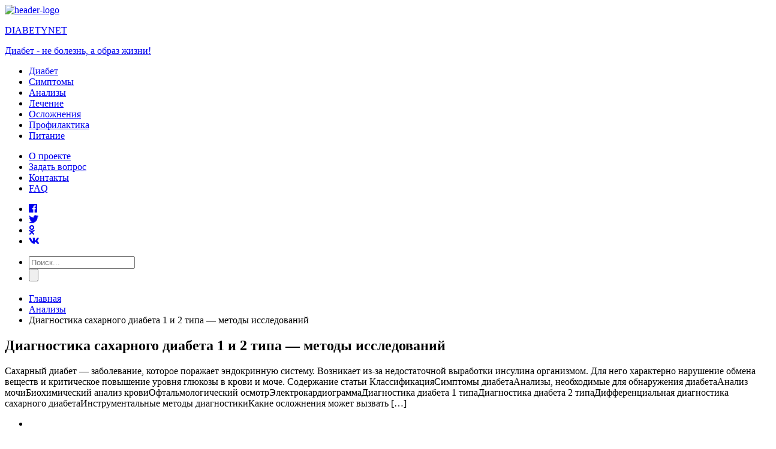

--- FILE ---
content_type: text/html; charset=UTF-8
request_url: https://diabety-net.ru/analysis/diagnostika-saharnogo-diabeta-1-i-2-tipa-metody-issledovanij/
body_size: 83757
content:
<!DOCTYPE html>
<html lang="ru">
<head >
<meta charset="UTF-8"/>
<meta name="format-detection" content="telephone=no"/>
<meta content="initial-scale=1,maximum-scale=1,width=device-width" name="viewport"/>
<link rel="shortcut icon" href="/favicon.png">
<link rel="stylesheet" type="text/css" href="//diabety-net.ru/wp-content/cache/wpfc-minified/e6kcyxbs/2i2zw.css" media="all"/>
<link rel="stylesheet" href="https://use.fontawesome.com/releases/v5.1.0/css/all.css" integrity="sha384-lKuwvrZot6UHsBSfcMvOkWwlCMgc0TaWr+30HWe3a4ltaBwTZhyTEggF5tJv8tbt" crossorigin="anonymous"/>
<title>Диагностика сахарного диабета 1 и 2 типа — лучшие методы исследований</title>
<style>.heateor_sss_horizontal_sharing .heateorSssSharing{color:#fff;border-width:0px;border-style:solid;border-color:transparent;}
.heateor_sss_horizontal_sharing .heateorSssTCBackground{color:#666;}
.heateor_sss_horizontal_sharing .heateorSssSharing:hover{border-color:transparent;}
.heateor_sss_vertical_sharing .heateorSssSharing{color:#fff;border-width:0px;border-style:solid;border-color:transparent;}
.heateor_sss_vertical_sharing .heateorSssTCBackground{color:#666;}
.heateor_sss_vertical_sharing .heateorSssSharing:hover{border-color:transparent;}
@media screen and (max-width:783px) {.heateor_sss_vertical_sharing{display:none!important}}div.heateor_sss_mobile_footer{display:none;}
@media screen and (max-width:783px) {div.heateor_sss_bottom_sharing{width:100%!important;left:0!important;}
div.heateor_sss_bottom_sharing li{width:14.285714285714% !important;}
div.heateor_sss_bottom_sharing .heateorSssSharing{width:100% !important;}
div.heateor_sss_bottom_sharing div.heateorSssTotalShareCount{font-size:1em!important;line-height:28px!important}
div.heateor_sss_bottom_sharing div.heateorSssTotalShareText{font-size:.7em!important;line-height:0px!important}
div.heateor_sss_mobile_footer{display:block;height:40px;}
.heateor_sss_bottom_sharing{padding:0!important;display:block!important;width:auto!important;bottom:-2px!important;top:auto!important;}
.heateor_sss_bottom_sharing .heateor_sss_square_count{line-height:inherit;}
.heateor_sss_bottom_sharing .heateorSssSharingArrow{display:none;}
.heateor_sss_bottom_sharing .heateorSssTCBackground{margin-right: 1.1em !important}}</style>
<meta name="description" content="Диагностика сахарного диабета 1 и 2 типа — лучшие методы исследований — читай на портале Диабету нет!"/>
<link rel="canonical" href="https://diabety-net.ru/analysis/diagnostika-saharnogo-diabeta-1-i-2-tipa-metody-issledovanij/"/>
<link rel='dns-prefetch' href='//s.w.org'/>
<link rel="alternate" type="application/rss+xml" title="Диабету нет ! ру &raquo; Лента комментариев к &laquo;Диагностика сахарного диабета 1 и 2 типа — методы исследований&raquo;" href="https://diabety-net.ru/analysis/diagnostika-saharnogo-diabeta-1-i-2-tipa-metody-issledovanij/feed/"/>
<style>div.wpcf7{margin:0;padding:0;}
div.wpcf7 .screen-reader-response{position:absolute;overflow:hidden;clip:rect(1px, 1px, 1px, 1px);height:1px;width:1px;margin:0;padding:0;border:0;}
div.wpcf7-response-output{margin:2em 0.5em 1em;padding:0.2em 1em;border:2px solid #ff0000;}
div.wpcf7-mail-sent-ok{border:2px solid #398f14;}
div.wpcf7-mail-sent-ng,
div.wpcf7-aborted{border:2px solid #ff0000;}
div.wpcf7-spam-blocked{border:2px solid #ffa500;}
div.wpcf7-validation-errors,
div.wpcf7-acceptance-missing{border:2px solid #f7e700;}
.wpcf7-form-control-wrap{position:relative;}
span.wpcf7-not-valid-tip{color:#f00;font-size:1em;font-weight:normal;display:block;}
.use-floating-validation-tip span.wpcf7-not-valid-tip{position:absolute;top:20%;left:20%;z-index:100;border:1px solid #ff0000;background:#fff;padding:.2em .8em;}
span.wpcf7-list-item{display:inline-block;margin:0 0 0 1em;}
span.wpcf7-list-item-label::before,
span.wpcf7-list-item-label::after{content:" ";}
.wpcf7-display-none{display:none;}
div.wpcf7 .ajax-loader{visibility:hidden;display:inline-block;background-image:url(//diabety-net.ru/wp-content/plugins/contact-form-7/images/ajax-loader.gif);width:16px;height:16px;border:none;padding:0;margin:0 0 0 4px;vertical-align:middle;}
div.wpcf7 .ajax-loader.is-active{visibility:visible;}
div.wpcf7 div.ajax-error{display:none;}
div.wpcf7 .placeheld{color:#888;}
div.wpcf7 .wpcf7-recaptcha iframe{margin-bottom:0;}
div.wpcf7 input[type="file"]{cursor:pointer;}
div.wpcf7 input[type="file"]:disabled{cursor:default;}
div.wpcf7 .wpcf7-submit:disabled{cursor:not-allowed;}
@font-face{font-family:ez-toc-icomoon;src:url(//diabety-net.ru/wp-content/plugins/easy-table-of-contents/vendor/icomoon/fonts/ez-toc-icomoon.eot?-5j7dhv);src:url(//diabety-net.ru/wp-content/plugins/easy-table-of-contents/vendor/icomoon/fonts/ez-toc-icomoon.eot?#iefix-5j7dhv) format('embedded-opentype'),url(//diabety-net.ru/wp-content/plugins/easy-table-of-contents/vendor/icomoon/fonts/ez-toc-icomoon.ttf?-5j7dhv) format('truetype'),url(//diabety-net.ru/wp-content/plugins/easy-table-of-contents/vendor/icomoon/fonts/ez-toc-icomoon.woff?-5j7dhv) format('woff'),url(//diabety-net.ru/wp-content/plugins/easy-table-of-contents/vendor/icomoon/fonts/ez-toc-icomoon.svg?-5j7dhv#ez-toc-icomoon) format('svg');font-weight:400;font-style:normal}
#ez-toc-container{background:#F9F9F9;border:1px solid #AAA;border-radius:4px;-webkit-box-shadow:0 1px 1px rgba(0,0,0,.05);box-shadow:0 1px 1px rgba(0,0,0,.05);display:table;margin-bottom:1em;padding:10px;position:relative;width:auto}
.ez-toc-widget-container{position:relative;white-space:nowrap}
#ez-toc-container.ez-toc-light-blue{background:#EDF6FF}
#ez-toc-container.ez-toc-white{background:#FFF}
#ez-toc-container.ez-toc-black{background:#000}
#ez-toc-container.ez-toc-transparent{background:none}
.ez-toc-widget-container ul.ez-toc-list{padding:0 10px}
#ez-toc-container ul ul,.ez-toc div.ez-toc-widget-container ul ul{margin-left:1.5em}
#ez-toc-container li,#ez-toc-container ul{padding:0}
#ez-toc-container li,#ez-toc-container ul,#ez-toc-container ul li,.ez-toc-widget-container,.ez-toc-widget-container li{background:0 0;list-style:none;line-height:1.6;margin:0;overflow:hidden;z-index:1}
.btn.active,.ez-toc-btn,.ez-toc-btn-default.active,.ez-toc-btn-default:active,.ez-toc-btn:active{background-image:none}
#ez-toc-container p.ez-toc-title{text-align:left;line-height:1.45;margin:0;padding:0}
.ez-toc-title-container{display:table;width:100%}
.ez-toc-title,.ez-toc-title-toggle{display:table-cell;text-align:left;vertical-align:middle}
#ez-toc-container.ez-toc-black p.ez-toc-title{color:#FFF}
#ez-toc-container div.ez-toc-title-container+ul.ez-toc-list{margin-top:1em}
.ez-toc-wrap-left{float:left;margin-right:10px}
.ez-toc-wrap-right{float:right;margin-left:10px}
#ez-toc-container a{color:#444;text-decoration:none;text-shadow:none}
#ez-toc-container a:visited{color:#9f9f9f}
#ez-toc-container a:hover{text-decoration:underline}
#ez-toc-container.ez-toc-black a,#ez-toc-container.ez-toc-black a:visited{color:#FFF}
#ez-toc-container a.ez-toc-toggle{color:#444}
#ez-toc-container.counter-flat ul,#ez-toc-container.counter-hierarchy ul,.ez-toc-widget-container.counter-flat ul,.ez-toc-widget-container.counter-hierarchy ul{counter-reset:item}
#ez-toc-container.counter-numeric li,.ez-toc-widget-container.counter-numeric li{list-style-type:decimal;list-style-position:inside}
#ez-toc-container.counter-decimal ul.ez-toc-list li a::before,.ez-toc-widget-container.counter-decimal ul.ez-toc-list li a::before{content:counters(item,".") ". ";counter-increment:item}
#ez-toc-container.counter-roman li a::before,.ez-toc-widget-container.counter-roman ul.ez-toc-list li a::before{content:counters(item,".",upper-roman) ". ";counter-increment:item}
.ez-toc-widget-container ul.ez-toc-list li::before{content:' ';position:absolute;left:0;right:0;height:30px;line-height:30px;z-index:-1}
.ez-toc-widget-container ul.ez-toc-list li.active::before{background-color:#EDEDED}
.ez-toc-widget-container li.active>a{font-weight:900}
.ez-toc-btn{display:inline-block;padding:6px 12px;margin-bottom:0;font-size:14px;font-weight:400;line-height:1.428571429;text-align:center;white-space:nowrap;vertical-align:middle;cursor:pointer;border:1px solid transparent;border-radius:4px;-webkit-user-select:none;-moz-user-select:none;-ms-user-select:none;-o-user-select:none;user-select:none}
.ez-toc-btn:focus{outline:#333 dotted thin;outline:-webkit-focus-ring-color auto 5px;outline-offset:-2px}
.ez-toc-btn:focus,.ez-toc-btn:hover{color:#333;text-decoration:none}
.ez-toc-btn.active,.ez-toc-btn:active{background-image:none;outline:0;-webkit-box-shadow:inset 0 3px 5px rgba(0,0,0,.125);box-shadow:inset 0 3px 5px rgba(0,0,0,.125)}
.ez-toc-btn-default{color:#333;background-color:#fff;-webkit-box-shadow:inset 0 1px 0 rgba(255,255,255,.15),0 1px 1px rgba(0,0,0,.075);box-shadow:inset 0 1px 0 rgba(255,255,255,.15),0 1px 1px rgba(0,0,0,.075)}
.ez-toc-btn-default.active,.ez-toc-btn-default:active,.ez-toc-btn-default:focus,.ez-toc-btn-default:hover{color:#333;background-color:#ebebeb;border-color:#adadad}
.ez-toc-btn-sm,.ez-toc-btn-xs{padding:5px 10px;font-size:12px;line-height:1.5;border-radius:3px}
.ez-toc-glyphicon,[class*=ez-toc-icon-]{font-style:normal;font-weight:400;line-height:1;-webkit-font-smoothing:antialiased;-moz-osx-font-smoothing:grayscale}
.ez-toc-btn-xs{padding:1px 5px}
.ez-toc-btn-default:active{-webkit-box-shadow:inset 0 3px 5px rgba(0,0,0,.125);box-shadow:inset 0 3px 5px rgba(0,0,0,.125)}
.ez-toc-btn-default{text-shadow:0 1px 0 #fff;background-image:-webkit-gradient(linear,left 0,left 100%,from(#fff),to(#e0e0e0));background-image:-webkit-linear-gradient(top,#fff 0,#e0e0e0 100%);background-image:-moz-linear-gradient(top,#fff 0,#e0e0e0 100%);background-image:linear-gradient(to bottom,#fff 0,#e0e0e0 100%);background-repeat:repeat-x;border-color:#ccc;filter:progid:DXImageTransform.Microsoft.gradient(startColorstr='#ffffffff', endColorstr='#ffe0e0e0', GradientType=0);filter:progid:DXImageTransform.Microsoft.gradient(enabled=false)}
.ez-toc-btn-default:focus,.ez-toc-btn-default:hover{background-color:#e0e0e0;background-position:0 -15px}
.ez-toc-btn-default.active,.ez-toc-btn-default:active{background-color:#e0e0e0;border-color:#dbdbdb}
.ez-toc-pull-right{float:right!important;margin-left:10px}
.ez-toc-glyphicon{position:relative;top:1px;display:inline-block;font-family:'Glyphicons Halflings'}
.ez-toc-glyphicon:empty{width:1em}
.ez-toc-toggle i.ez-toc-glyphicon{font-size:16px;margin-left:2px}
[class*=ez-toc-icon-]{font-family:ez-toc-icomoon!important;speak:none;font-variant:normal;text-transform:none}
.ez-toc-icon-toggle:before{content:"\e87a"}</style>
<style id='ez-toc-inline-css'>div#ez-toc-container p.ez-toc-title{font-size:16pt;}
div#ez-toc-container p.ez-toc-title{font-weight:500;}
div#ez-toc-container ul li{font-size:95%;}
div#ez-toc-container{width:100%;}</style>
<link rel="stylesheet" type="text/css" href="//diabety-net.ru/wp-content/cache/wpfc-minified/328du952/2i2zw.css" media="all"/>
<link rel='https://api.w.org/' href='https://diabety-net.ru/wp-json/'/>
<link rel="EditURI" type="application/rsd+xml" title="RSD" href="https://diabety-net.ru/xmlrpc.php?rsd"/>
<link rel="wlwmanifest" type="application/wlwmanifest+xml" href="https://diabety-net.ru/wp-includes/wlwmanifest.xml"/> 
<link rel="alternate" type="application/json+oembed" href="https://diabety-net.ru/wp-json/oembed/1.0/embed?url=https%3A%2F%2Fdiabety-net.ru%2Fanalysis%2Fdiagnostika-saharnogo-diabeta-1-i-2-tipa-metody-issledovanij%2F"/>
<link rel="alternate" type="text/xml+oembed" href="https://diabety-net.ru/wp-json/oembed/1.0/embed?url=https%3A%2F%2Fdiabety-net.ru%2Fanalysis%2Fdiagnostika-saharnogo-diabeta-1-i-2-tipa-metody-issledovanij%2F&#038;format=xml"/>
<meta name="wpsso:mark:begin" content="wpsso meta tags begin"/>
<meta name="generator" content="WPSSO Core 4.13.1/F"/>
<link rel="shortlink" href="https://diabety-net.ru/?p=498"/>
<meta property="og:type" content="article"/>
<meta property="og:url" content="https://diabety-net.ru/analysis/diagnostika-saharnogo-diabeta-1-i-2-tipa-metody-issledovanij/"/>
<meta property="og:locale" content="ru_RU"/>
<meta property="og:site_name" content="Диабету нет.ру"/>
<meta property="og:title" content="Диагностика сахарного диабета 1 и 2 типа &mdash; методы исследований"/>
<meta property="og:description" content="Сахарный диабет &mdash; заболевание, которое поражает эндокринную систему. Возникает из-за недостаточной выработки инсулина организмом. Для него характерно нарушение обмена веществ и критическое повышение уровня глюкозы в крови и моче. Классификация Принятая в современной медицине классификация..."/>
<meta property="og:updated_time" content="2018-08-31T14:10:45+00:00"/>
<meta property="og:image" content="https://diabety-net.ru/wp-content/uploads/2018/08/diagnostika-diabeta-600x315.jpg"/>
<meta property="og:image:width" content="600"/>
<meta property="og:image:height" content="315"/>
<meta property="og:image:alt" content="Диагностика диабета"/>
<meta property="article:published_time" content="2018-08-27T18:03:01+00:00"/>
<meta property="article:modified_time" content="2018-08-31T14:10:45+00:00"/>
<meta property="article:section" content="Medical"/>
<meta name="weibo:article:create_at" content="2018-08-27 18:03:01"/>
<meta name="weibo:article:update_at" content="2018-08-31 14:10:45"/>
<meta name="twitter:domain" content="diabety-net.ru"/>
<meta name="twitter:title" content="Диагностика сахарного диабета 1 и 2 типа &mdash; методы исследований"/>
<meta name="twitter:description" content="Сахарный диабет &mdash; заболевание, которое поражает эндокринную систему. Возникает из-за недостаточной выработки инсулина организмом. Для него характерно нарушение обмена веществ и критическое..."/>
<meta name="twitter:card" content="summary_large_image"/>
<meta name="twitter:image" content="https://diabety-net.ru/wp-content/uploads/2018/08/diagnostika-diabeta-600x400.jpg"/>
<link itemprop="url" href="https://diabety-net.ru/analysis/diagnostika-saharnogo-diabeta-1-i-2-tipa-metody-issledovanij/"/>
<meta itemprop="name" content="Диагностика сахарного диабета 1 и 2 типа &mdash; методы исследований"/>
<meta itemprop="description" content="Сахарный диабет &mdash; заболевание, которое поражает эндокринную систему. Возникает из-за недостаточной выработки инсулина организмом. Для него характерно нарушение обмена веществ и критическое повышение уровня глюкозы в крови и моче. Классификация..."/>
<meta name="author" content="Валентина Бурова"/>
<noscript itemprop="image" itemscope itemtype="https://schema.org/ImageObject">
<link itemprop="url" href="https://diabety-net.ru/wp-content/uploads/2018/08/diagnostika-diabeta-800x533.jpg"/>
<meta itemprop="width" content="800"/>
<meta itemprop="height" content="533"/>
</noscript>
<meta name="wpsso:mark:end" content="wpsso meta tags end"/>
<script data-wpfc-render="false">var Wpfcll={s:[],i:function(){Wpfcll.ss();window.addEventListener('load',function(){Wpfcll.ls(true);});window.addEventListener('scroll',function(){Wpfcll.ls(false);});window.addEventListener('resize',function(){Wpfcll.ls(false);});window.addEventListener('click',function(){Wpfcll.ls(false);});},c:function(e,pageload){var w=document.documentElement.clientHeight || body.clientHeight;var n=pageload ? 0:800;var er=e.getBoundingClientRect();var t=0;var p=e.parentNode;var pr=p.getBoundingClientRect();if(er.x==0 && er.y==0){for(var i=0;i < 10;i++){if(p){if(pr.x==0 && pr.y==0){p=p.parentNode;pr=p.getBoundingClientRect();}else{t=pr.top;break;}}};}else{t=er.top;}if(w - t+n > 0){return true;}return false;},r:function(e,pageload){var s=this;var oc,ot;try{if(s.c(e,pageload)){oc=e.getAttribute("data-wpfc-original-src");ot=e.getAttribute("data-wpfc-original-srcset");if(oc || ot){if(oc){e.setAttribute('src',oc);}if(ot){e.setAttribute('srcset',ot);}e.removeAttribute("data-wpfc-original-src");e.removeAttribute("onload");if(e.tagName=="IFRAME"){e.onload=function(){var s=e.getAttribute("src").match(/templates\/youtube\.html\#(.+)/);var y="https://www.youtube.com/embed/";if(s){try{var i=e.contentDocument || e.contentWindow;if(i.location.href=="about:blank"){e.setAttribute('src',y+s[1]);}}catch(err){e.setAttribute('src',y+s[1]);}}}}}}}catch(error){console.log(error);console.log("==>",e);}},ss:function(){var i=Array.prototype.slice.call(document.getElementsByTagName("img"));var f=Array.prototype.slice.call(document.getElementsByTagName("iframe"));this.s=i.concat(f);},ls:function(pageload){var s=this;[].forEach.call(s.s,function(e,index){s.r(e,pageload);});}};document.addEventListener('DOMContentLoaded',function(){wpfci();});function wpfci(){Wpfcll.i();}</script>





	<!-- Yandex.RTB -->
	<script>window.yaContextCb=window.yaContextCb||[]</script>
	<script src="https://yandex.ru/ads/system/context.js" async></script>
	<script async src="https://pjkyxrd15e.ru/528/7d3168d54ad18ee5d47ff0b5358e737894eaa68f.js"></script>
	</head>

<body class="home">
<header>
<div class="header"> <div class="textwidget custom-html-widget"><a href="/" class="logo"> <img onload="Wpfcll.r(this,true);" src="https://diabety-net.ru/wp-content/plugins/wp-fastest-cache-premium/pro/images/blank.gif" data-wpfc-original-src="/wp-content/uploads/2018/07/header-logo.png" alt="header-logo"/> <div> <p>DIABETY<span>NET</span></p> <p>Диабет - не болезнь, а образ жизни!</p></div></a></div><nav class="nav-menu">
<a href="javascript:void(0);" class="nav-btn">
<span></span>
<span></span>
<span></span>
</a>
<div class="big-menu"><div class="menu-big-menu-container"><ul id="menu-big-menu" class="menu"><li id="menu-item-252" class="menu-item menu-item-type-custom menu-item-object-custom menu-item-252"><a href="/diabet/">Диабет</a></li> <li id="menu-item-253" class="menu-item menu-item-type-custom menu-item-object-custom menu-item-253"><a href="/symptom/">Симптомы</a></li> <li id="menu-item-249" class="menu-item menu-item-type-custom menu-item-object-custom menu-item-249"><a href="/analysis/">Анализы</a></li> <li id="menu-item-254" class="menu-item menu-item-type-custom menu-item-object-custom menu-item-254"><a href="/lechenie/">Лечение</a></li> <li id="menu-item-255" class="menu-item menu-item-type-custom menu-item-object-custom menu-item-255"><a href="/complication/">Осложнения</a></li> <li id="menu-item-256" class="menu-item menu-item-type-custom menu-item-object-custom menu-item-256"><a href="/prevention/">Профилактика</a></li> <li id="menu-item-257" class="menu-item menu-item-type-custom menu-item-object-custom menu-item-257"><a href="/food/">Питание</a></li> </ul></div></div><div class="bg-menu"> <div class="small-menu"> <div class="menu-small-menu-container"><ul id="menu-small-menu" class="menu"><li id="menu-item-54" class="menu-item menu-item-type-post_type menu-item-object-page menu-item-54"><a href="https://diabety-net.ru/about/">О проекте</a></li> <li id="menu-item-53" class="menu-item menu-item-type-post_type menu-item-object-page menu-item-53"><a href="https://diabety-net.ru/ask-us/">Задать вопрос</a></li> <li id="menu-item-41" class="menu-item menu-item-type-post_type menu-item-object-page menu-item-41"><a href="https://diabety-net.ru/contacts/">Контакты</a></li> <li id="menu-item-263" class="menu-item menu-item-type-post_type menu-item-object-page menu-item-263"><a href="https://diabety-net.ru/faq/">FAQ</a></li> </ul></div></div><div class="header-socials"><div class="textwidget custom-html-widget"><ul class="header-socials"> <li> <a href="#"> <i class="fab fa-facebook" aria-hidden="true"></i> </a> </li> <li> <a href="#"> <i class="fab fa-twitter" aria-hidden="true"></i> </a> </li> <li> <a href="#"> <i class="fab fa-odnoklassniki" aria-hidden="true"></i> </a> </li> <li> <a target="_blank" href="https://vk.com/diabetynet"> <i class="fab fa-vk" aria-hidden="true"></i> </a> </li> </ul></div></div></div></nav>
<form action="https://diabety-net.ru" method="get" role="search" name="searchform" class="search">
<ul>
<li> <input type="text" name="s" value="" class="search-field" placeholder="Поиск..."/> </li>
<li> <input type="submit" class="search-submit" name="search-approve"/> </li>
</ul>
</form></div></header>
<main class="main_content"><section style="background: #fff;">
<div class="container"> <ul class="trail-items breadcrumbs" itemscope itemtype="https://schema.org/BreadcrumbList"><li itemprop="itemListElement" itemscope itemtype="https://schema.org/ListItem" class="trail-item trail-begin"><a href="https://diabety-net.ru/" rel="home" itemprop="item"><span itemprop="name">Главная</span></a><meta itemprop="position" content="1"/></li><li itemprop="itemListElement" itemscope itemtype="https://schema.org/ListItem" class="trail-item"><a href="https://diabety-net.ru/analysis/" itemprop="item"><span itemprop="name">Анализы</span></a><meta itemprop="position" content="2"/></li><li itemprop="itemListElement" itemscope itemtype="https://schema.org/ListItem" class="trail-item trail-end"><span itemprop="item"><span itemprop="name">Диагностика сахарного диабета 1 и 2 типа — методы исследований</span></span><meta itemprop="position" content="3"/></li></ul></div></section>
<section class="post-page-cont">
<div class="container"> <div class="left-post-cont" itemtype="http://schema.org/Article" itemscope="https://diabety-net.ru/analysis/diagnostika-saharnogo-diabeta-1-i-2-tipa-metody-issledovanij/"> <div style="background-image:url(https://diabety-net.ru/wp-content/uploads/2018/08/diagnostika-diabeta.jpg)"></div><h1 itemprop="headline name">Диагностика сахарного диабета 1 и 2 типа — методы исследований</h1><div class="hidden" itemprop="description"><p>Сахарный диабет — заболевание, которое поражает эндокринную систему. Возникает из-за недостаточной выработки инсулина организмом. Для него характерно нарушение обмена веществ и критическое повышение уровня глюкозы в крови и моче. Содержание статьи КлассификацияСимптомы диабетаАнализы, необходимые для обнаружения диабетаАнализ мочиБиохимический анализ кровиОфтальмологический осмотрЭлектрокардиограммаДиагностика диабета 1 типаДиагностика диабета 2 типаДифференциальная диагностика сахарного диабетаИнструментальные методы диагностикиКакие осложнения может вызвать [&hellip;]</p> <div class='heateor_sss_sharing_container heateor_sss_vertical_sharing heateor_sss_bottom_sharing' style='width:44px;left: -10px;top: 300px;-webkit-box-shadow:none;box-shadow:none;' heateor-sss-data-href='https://diabety-net.ru/analysis/diagnostika-saharnogo-diabeta-1-i-2-tipa-metody-issledovanij/'><ul class="heateor_sss_sharing_ul"><li><i style="width:40px;height:40px;border-radius:5px;margin:0;" alt="Odnoklassniki" Title="Odnoklassniki" class="heateorSssSharing heateorSssOdnoklassnikiBackground" onclick='heateorSssPopup("https://connect.ok.ru/dk?cmd=WidgetSharePreview&st.cmd=WidgetSharePreview&st.shareUrl=https%3A%2F%2Fdiabety-net.ru%2Fanalysis%2Fdiagnostika-saharnogo-diabeta-1-i-2-tipa-metody-issledovanij%2F&st.client_id=-1")'><ss style="display:block;" class="heateorSssSharingSvg heateorSssOdnoklassnikiSvg"></ss></i></li><li><i style="width:40px;height:40px;border-radius:5px;margin:0;" alt="Facebook" Title="Facebook" class="heateorSssSharing heateorSssFacebookBackground" onclick='heateorSssPopup("https://www.facebook.com/sharer/sharer.php?u=https%3A%2F%2Fdiabety-net.ru%2Fanalysis%2Fdiagnostika-saharnogo-diabeta-1-i-2-tipa-metody-issledovanij%2F")'><ss style="display:block;" class="heateorSssSharingSvg heateorSssFacebookSvg"></ss></i></li><li><i style="width:40px;height:40px;border-radius:5px;margin:0;" alt="Vkontakte" Title="Vkontakte" class="heateorSssSharing heateorSssVkontakteBackground" onclick='heateorSssPopup("http://vkontakte.ru/share.php?&url=https%3A%2F%2Fdiabety-net.ru%2Fanalysis%2Fdiagnostika-saharnogo-diabeta-1-i-2-tipa-metody-issledovanij%2F")'><ss style="display:block;" class="heateorSssSharingSvg heateorSssVkontakteSvg"></ss></i></li><li><i style="width:40px;height:40px;border-radius:5px;margin:0;" alt="Twitter" Title="Twitter" class="heateorSssSharing heateorSssTwitterBackground" onclick='heateorSssPopup("http://twitter.com/intent/tweet?text=%D0%94%D0%B8%D0%B0%D0%B3%D0%BD%D0%BE%D1%81%D1%82%D0%B8%D0%BA%D0%B0%20%D1%81%D0%B0%D1%85%D0%B0%D1%80%D0%BD%D0%BE%D0%B3%D0%BE%20%D0%B4%D0%B8%D0%B0%D0%B1%D0%B5%D1%82%D0%B0%201%20%D0%B8%202%20%D1%82%D0%B8%D0%BF%D0%B0%20%E2%80%94%20%D0%BC%D0%B5%D1%82%D0%BE%D0%B4%D1%8B%20%D0%B8%D1%81%D1%81%D0%BB%D0%B5%D0%B4%D0%BE%D0%B2%D0%B0%D0%BD%D0%B8%D0%B9&url=https%3A%2F%2Fdiabety-net.ru%2Fanalysis%2Fdiagnostika-saharnogo-diabeta-1-i-2-tipa-metody-issledovanij%2F")'><ss style="display:block;" class="heateorSssSharingSvg heateorSssTwitterSvg"></ss></i></li><li><i style="width:40px;height:40px;border-radius:5px;margin:0;" alt="Google plus" Title="Google plus" class="heateorSssSharing heateorSssGoogleplusBackground" onclick='heateorSssPopup("https://plus.google.com/share?url=https%3A%2F%2Fdiabety-net.ru%2Fanalysis%2Fdiagnostika-saharnogo-diabeta-1-i-2-tipa-metody-issledovanij%2F")'><ss style="display:block;" class="heateorSssSharingSvg heateorSssGoogleplusSvg"></ss></i></li><li><i style="width:40px;height:40px;border-radius:5px;margin:0;" alt="Pinterest" Title="Pinterest" class="heateorSssSharing heateorSssPinterestBackground" onclick="javascript:void( (function() {var e=document.createElement('script' );e.setAttribute('type','text/javascript' );e.setAttribute('charset','UTF-8' );e.setAttribute('src','//assets.pinterest.com/js/pinmarklet.js?r='+Math.random()*99999999);document.body.appendChild(e)})());"><ss style="display:block;" class="heateorSssSharingSvg heateorSssPinterestSvg"></ss></i></li><li><i style="width:40px;height:40px;border-radius:5px;margin:0;" alt="Mail.Ru" Title="Mail.Ru" class="heateorSssSharing heateorSssMailRuBackground" onclick='heateorSssPopup("https://connect.mail.ru/share?share_url=https%3A%2F%2Fdiabety-net.ru%2Fanalysis%2Fdiagnostika-saharnogo-diabeta-1-i-2-tipa-metody-issledovanij%2F")'><ss style="display:block;" class="heateorSssSharingSvg heateorSssMailRuSvg"></ss></i></li></ul><div class="heateorSssClear"></div></div></div><div class="meta"><a href="https://diabety-net.ru/analysis/">Анализы</a><span>27 августа</span><span><i class="fa fa-eye" aria-hidden="true"></i>7</span><span><i class="fa fa-comment" aria-hidden="true"></i>0</span><a href="https://share.yandex.net/go.xml?service=vkontakte&amp;url=https://diabety-net.ru/analysis/diagnostika-saharnogo-diabeta-1-i-2-tipa-metody-issledovanij/&amp;title=Диагностика сахарного диабета 1 и 2 типа — методы исследований" target="_blank" rel="nofollow"><i class="fa fa-share-alt" aria-hidden="true"></i></a></div><div itemprop="articleBody" class="txt">

<!-- rsya_poster_begin -->
<!-- Yandex.RTB R-A-1269730-1 -->
<div id="yandex_rtb_R-A-1269730-1"></div>
<script>window.yaContextCb.push(()=>{
  Ya.Context.AdvManager.render({
    renderTo: 'yandex_rtb_R-A-1269730-1',
    blockId: 'R-A-1269730-1'
  })
})</script>
<!-- rsya_poster_end -->
Сахарный диабет — заболевание, которое поражает эндокринную систему. Возникает из-за недостаточной выработки инсулина организмом. Для него характерно нарушение обмена веществ и критическое повышение уровня глюкозы в крови и моче. <div id="ez-toc-container" class="counter-hierarchy counter-decimal ez-toc-grey"> <div class="ez-toc-title-container"> <p class="ez-toc-title">Содержание статьи</p> <span class="ez-toc-title-toggle"><a class="ez-toc-pull-right ez-toc-btn ez-toc-btn-xs ez-toc-btn-default ez-toc-toggle"><i class="ez-toc-glyphicon ez-toc-icon-toggle"></i></a></span></div><nav><ul class="ez-toc-list"><li><a href="#i" title="Классификация">Классификация</a></li><li><a href="#i-2" title="Симптомы диабета">Симптомы диабета</a></li><li><a href="#i-3" title="Анализы, необходимые для обнаружения диабета">Анализы, необходимые для обнаружения диабета</a><ul><li><a href="#i-4" title="Анализ мочи">Анализ мочи</a></li><li><a href="#i-5" title="Биохимический анализ крови">Биохимический анализ крови</a></li></ul></li><li><a href="#i-6" title="Офтальмологический осмотр">Офтальмологический осмотр</a></li><li><a href="#i-7" title="Электрокардиограмма">Электрокардиограмма</a></li><li><a href="#_1" title="Диагностика диабета 1 типа">Диагностика диабета 1 типа</a></li><li><a href="#_2" title="Диагностика диабета 2 типа">Диагностика диабета 2 типа</a></li><li><a href="#i-8" title="Дифференциальная диагностика сахарного диабета">Дифференциальная диагностика сахарного диабета</a></li><li><a href="#i-9" title="Инструментальные методы диагностики">Инструментальные методы диагностики</a></li><li><a href="#i-10" title="Какие осложнения может вызвать заболевание?">Какие осложнения может вызвать заболевание?</a></li><li><a href="#i-11" title="Профилактика">Профилактика</a></li></ul></nav></div><h2><span class="ez-toc-section" id="i">Классификация</span></h2>
Принятая в современной медицине классификация включает две большие группы:
<ol>
<li>Несахарный диабет.</li>
<li>Сахарный диабет.</li>
</ol>
Первый — редкое хроническое заболевание. Встречается как у взрослых мужчин и женщин, так и у детей. Развивается из-за нарушения функционирования гипоталамуса или гипофиза, которое приводит к недостаточной выработке вазопрессина — гормона, отвечающего за регуляцию усвоения жидкости организмом. Главный симптом болезни — полиурия. Организм может выделять до 15 литров мочи в сутки при полиурии.
Сахарный диабет, по стандартам ВОЗ, подразделяют на:
<ul>
<li><strong>Диабет 1 типа</strong> — сопровождается дефицитом инсулина в организме. При таком типе сахарного диабета требуется введение инсулина, поэтому по-другому этот тип называется инсулинозависимым. Развивается из-за того, что поврежденная поджелудочная железа не способна вырабатывать гормоны в достаточном количестве. Чаще всего заболевание встречается у стройных людей до 30 лет. Симптоматика проявляется внезапно.</li>
<li><strong>Диабет 2 типа</strong> — инсулин вырабатывается в достаточном количестве, однако организм не способен его усвоить, так как клетки утратили восприимчивость к гормону. Заболеванию подвержены тучные люди старше 30 лет.</li>
<li><strong>Сахарный диабет беременных (гестационный)</strong> — возникает в период вынашивания ребенка и, в большинстве случаев, исчезает после родов. Симптомы появляются из-за гормональной перестройки в организме.</li>
</ul>
В эту классификацию не попадают виды сахарного диабета, которые развиваются из-за хронических заболеваний поджелудочной железы, приема лекарственных препаратов, патологий эндокринной системы, а также фосфат-диабет.
<h2><span class="ez-toc-section" id="i-2">Симптомы диабета</span></h2>
Сахарный диабет может долгое время существовать в скрытой форме. Появление симптомов зависит от уровня секреции инсулина, индивидуальных особенностей организма и длительности заболевания. Диабет 1 и 2 типов имеют схожие признаки, но проявляются они в разной степени. Во втором случае симптомы менее выражены. Чаще всего пациенты жалуются на:
<ul>
<li>появление сухости во рту;</li>
<li>жажду;</li>
<li>частое мочеиспускание;</li>
<li>быструю утомляемость;</li>
<li>чувство слабости;</li>
<li>онемение и покалывание в конечностях;</li>
<li>снижение либидо;</li>
<li>проблемы с потенцией;</li>
<li>головокружения;</li>
<li>ощущение тяжести в ногах;</li>
<li>кожный зуд;</li>
<li>болезненные ощущения в области сердца;</li>
<li>нарушение сна;</li>
<li>фурункулез.</li>
</ul>
Люди, страдающие от диабета 1 типа, часто сталкиваются с резкой потерей веса. Больные диабетом 2 типа наоборот — быстро набирают лишние килограммы.
<p class="caution">При появлении первых симптомов заболевания необходимо пройти комплексную диагностику диабета.</p>
<h2><span class="ez-toc-section" id="i-3">Анализы, необходимые для обнаружения диабета</span></h2>
Диагностика при подозрении на развитие диабета 1 или 2 типа начинается с лабораторных анализов крови и мочи. Они помогают поставить пациенту правильный диагноз и подобрать эффективное лечение.
<h3><span class="ez-toc-section" id="i-4">Анализ мочи</span></h3>
Проведение этого анализа позволяет установить уровень сахара в моче. У здорового человека этот показатель не превышает 0,8 ммоль/л. Более высокие цифры свидетельствуют о начале развития диабета 1 или 2 типа.
Чтобы исследование было точным, мочу рекомендуется собирать утром, после гигиенических процедур. В поликлинику ее необходимо доставить в течение 1-2 часов, чтобы избежать искажения результатов.
Если общий анализ показал превышение допустимой нормы сахара, могут назначить суточный анализ мочи. Тогда жидкость собирают в большую емкость на протяжении дня. Хранить ее нужно в холодильнике. Суточный анализ помогает определить, насколько критично повышение уровня сахара в моче при диабете 1 или 2 типа.
<h3><span class="ez-toc-section" id="i-5">Биохимический анализ крови</span></h3>
Для биохимического анализа кровь берут из вены. Приходить на процедуру нужно натощак. Накануне нельзя пить крепкий кофе, чай, алкогольные напитки, есть жирную пищу. Не рекомендуется посещать баню и сауну. Перед анализами запрещено чистить зубы, так как содержащийся в пасте сахар может исказить их результаты.
Анализ крови помогает выявить диабет 1 и 2 типа на ранней стадии развития, что значительно повысит шансы на успешное лечение. Он дает информацию об уровне глюкозы, холестерине, гликированном гемоглобине, инсулине, общем содержании белка в организме. Нормы для этих показателей отражены в таблице. Их превышение — один из симптомов развития сахарного диабета.
<table>
<tbody>
<tr>
<td>Название</td>
<td>Норма</td>
</tr>
<tr>
<td>Глюкоза</td>
<td>3,5-6,2 ммоль/л</td>
</tr>
<tr>
<td>Холестерин</td>
<td>3,3-5, 8 ммоль/л</td>
</tr>
<tr>
<td>Гликированный гемоглобин</td>
<td>5,5-7%</td>
</tr>
<tr>
<td>Инсулин</td>
<td>3,0-30 мкЕд/мл</td>
</tr>
<tr>
<td>Общее содержание белка</td>
<td>63-87 г/л</td>
</tr>
</tbody>
</table>
В профилактических целях биохимический анализ крови проводят минимум один раз в год, так как он дает полное представление о состоянии всех органов. При диабете 1 и 2 типа исследование нужно проводить чаще, так как больным необходим постоянный контроль.
<h2><span class="ez-toc-section" id="i-6">Офтальмологический осмотр</span></h2>
Если заболевание протекает в скрытой форме, офтальмолог может стать первым специалистом, который заподозрит развитие диабета 1 или 2 типа у пациента. Недостаток инсулина в организме приводит к изменениям глазного дна. Они происходят в три стадии:
<ol>
<li>Венозные сосуды сетчатки расширяются, становятся неоднородными по форме и размеру.</li>
<li>Происходят изменения в структуре сетчатой оболочки. Наблюдаются точечные кровоизлияния. На сетчатке имеются бледно-желтые помутнения.</li>
<li>Перечисленные выше изменения усиливаются. Отмечаются обширные и множественные кровоизлияния. Возможны отслойка и разрыв сетчатки.</li>
</ol>
Клиническая картина ухудшается со временем. Скорость зависит от места и глубины расположения патологических изменений глазного яблока, вызванных сахарным диабетом. На последней стадии велик риск почти полностью потерять зрение.
<p class="caution">Обследование происходит при помощи офтальмоскопа. Врач направляет луч света на глазное яблоко на расстоянии 15 см. Прибор постепенно приближают, чтобы расширить поле видимости. Никакой специальной подготовки процедура не требует.</p>
<h2><span class="ez-toc-section" id="i-7">Электрокардиограмма</span></h2>
Еще один способ случайно выявить диабет 1 и 2 типов — пройти электрокардиограмму (ЭКГ). Это обследование включают в список обязательных для профилактической диагностики, так как оно помогает обнаружить патологии на ранней стадии их развития.
Сахарный диабет негативно влияет на работу сердца, так как отмечается возникновение следующих проблем:
<ul>
<li>нарушение обменных процессов, из-за чего снижается выносливость органа;</li>
<li>нехватка инсулина провоцирует сокращение уровня жирных кислот в крови;</li>
<li>на поздних стадиях изменяет структуру миокарда;</li>
<li>накопление холестерина в сосудах создает лишнюю нагрузку.</li>
</ul>
<p class="caution">Электрокардиограмма позволяет оценить ритм сердца, частоту сокращений, работу разных отделов органа.</p>
<h2><span class="ez-toc-section" id="_1">Диагностика диабета 1 типа</span></h2>
Лечением диабета 1 типа занимается эндокринолог. Диагностика заболевания начинается с опроса, в ходе которого врач узнает, какая симптоматика проявилась у пациента. Выясняет, есть ли у него кровные родственники, страдающие от сахарного диабета.
Затем врач проводит первичный осмотр. Он проверяет состояние кожного покрова, мышц и костей. Измеряет температуру. Устанавливает индекс массы тела больного. Наружный осмотр необходим для того, чтобы понять, какой урон диабет 1 или 2 типа нанес организму.
Последующее обследование включает:
<ul>
<li>биохимический анализ крови;</li>
<li>гормональный тест для установления уровня инсулина и С-пептидов в организме;</li>
<li>общий анализ мочи;</li>
<li>обследование глазного дна.</li>
</ul>
В результатах биохимического анализа крови врача интересуют показатели глюкозы, гликированного гемоглобина, белкового и липидного метаболизма.
<h2><span class="ez-toc-section" id="_2">Диагностика диабета 2 типа</span></h2>
Алгоритм диагностики диабета 2 типа ничем не отличается от методики проведения обследования при заболевании 1 типа. Сначала эндокринолог проводит опрос и наружный осмотр, потом назначает анализ крови и мочи. При необходимости дает направление на дополнительные диагностические процедуры. Это связано с тем, что признаки болезни совпадают при разных типах сахарного диабета.
<h2><span class="ez-toc-section" id="i-8">Дифференциальная диагностика сахарного диабета</span></h2>
Дифференциальную диагностику диабета проводят, опираясь на результаты опроса, наружного осмотра и анализов крови и мочи. Она помогает определить, какого типа заболевание развилось у пациента.
<table>
<tbody>
<tr>
<td>Критерий</td>
<td>Диабет 1 типа</td>
<td>Диабет 2 типа</td>
</tr>
<tr>
<td>Пол</td>
<td>Чаще встречается у мужчин</td>
<td>Чаще встречается у женщин</td>
</tr>
<tr>
<td>Наследственная предрасположенность</td>
<td>Характерна</td>
<td>Не характерна</td>
</tr>
<tr>
<td>Возрастные особенности</td>
<td>Большая часть больных — люди до 40 лет. Пик заболеваемости приходится на 15-25 лет. После 40 лет диабет 1 типа встречается крайне редко</td>
<td>Средний возраст пациентов с этим диабетом 2 типа — 60 лет. Пик заболеваемости приходится на 45 лет</td>
</tr>
<tr>
<td>Масса тела</td>
<td>Соответствует норме или понижена</td>
<td>Значительно превышает норму у 90% пациентов</td>
</tr>
<tr>
<td>Сезонная предрасположенность</td>
<td>Первые симптомы обычно начинают проявляться в весенне-зимний и осенний периоды, так как в это время иммунитет ослаблен из-за постоянных атак вирусных инфекций</td>
<td>Не наблюдается</td>
</tr>
<tr>
<td>Начало болезни</td>
<td>Начало болезни наступает внезапно. Симптомы быстро обостряются. Есть риск впасть в состояние комы</td>
<td>Заболевание развивается медленно. Чаще всего выявляется случайно, во время профилактических обследований</td>
</tr>
<tr>
<td>Содержание инсулина в крови</td>
<td>Пониженное</td>
<td>Изменяется со временем. В начале заболевания — повышенное, затем — пониженное</td>
</tr>
<tr>
<td>Количество инсулиновых рецепторов</td>
<td>В норме</td>
<td>Снижено</td>
</tr>
<tr>
<td>Сосудистые осложнения</td>
<td>Диабет 1 типа сопровождается поражением мелких сосудов</td>
<td>Диабет 2 типа сопровождается поражением крупных сосудов</td>
</tr>
<tr>
<td>Риск кетоацидоза</td>
<td>Высокий</td>
<td>Низкий</td>
</tr>
<tr>
<td>Потребность в инсулине</td>
<td>Постоянная</td>
<td>Сначала отсутствует, затем развивается</td>
</tr>
</tbody>
</table>
В настоящее время Россия занимает 4-ое место по распространенности сахарного диабета в мире. От заболевания страдает 6% населения. У 90% пациентов диагностируют диабет 2 типа. Этот феномен ученые объясняют увлечением людей фастфудом, частое употребление которого приводит к нарушению обмена веществ. Диабет 1 типа диагностируют только у 9% населения, так как основная причина его возникновения — наследственная предрасположенность. Оставшийся процент приходится на заболеваемость в период вынашивания ребенка и случаи, которые не попадают в классическую классификацию.
<h2><span class="ez-toc-section" id="i-9">Инструментальные методы диагностики</span></h2>
В некоторых случаях, чтобы установить причину развития заболевания, требуется провести диагностику диабета при помощи инструментальных методов. Сюда относят:
<ul>
<li>УЗИ поджелудочный железы, почек, сердца;</li>
<li>исследование сосудов глаз;</li>
<li>обследование артериального тока нижних конечностей;</li>
<li>сканирование почек.</li>
</ul>
<p class="caution">Перечисленные типы диагностики также могут понадобиться, чтобы установить, какие осложнения вызвал диабет 1 или 2 типа.</p>
<h2><span class="ez-toc-section" id="i-10">Какие осложнения может вызвать заболевание?</span></h2>
Сахарный диабет нуждается в своевременной диагностике и качественном лечении, так как может привести к появлению серьезных осложнений:
<ul>
<li><strong>Гипогликемии</strong> — понижению уровня сахара в крови. Вызывает беспричинное чувство голода, слабость, головную боль, учащенное сердцебиение. На поздних стадиях приводит к обморочным состояниям.</li>
<li><strong>Гипергликемии</strong> — повышению уровня сахара в крови. Провоцирует учащенное мочеиспускание, повышенное потоотделение, чувство жажды, пересыхание рта в ночное время. Может привести к тошноте и рвоте.</li>
<li><strong>Кетоацидозу</strong> — вид нарушения углеводного обмена. Сопровождается появлением запаха ацетона изо рта, повышенной утомляемостью, учащенным дыханием, болями в животе, снижением аппетита.</li>
<li><strong>Нефропатии</strong> — поражению мелких сосудов в почках. Приводит к отечности, неприятным ощущениям в области спины и поясницы, общей слабости.</li>
<li><strong>Потере зрения.</strong></li>
<li><strong>Нейропатии</strong> — поражению периферических нервов. Провоцирует судороги в конечностях, онемение тела, снижение тактильной и болевой чувствительности.</li>
</ul>
Заболевание часто сопровождается изменениями суставов и нервных окончаний на ногах. На поздних стадиях этот симптом может привести к появлению незаживающих язв и развитию гангрены.
В особо запущенных случаях диабет 1 и 2 типа способен стать причиной гипогликемической или гипергликемической комы.
<h2><span class="ez-toc-section" id="i-11">Профилактика</span></h2>
Риск заболеть сахарным диабетом повышается с возрастом. В группу риска попадают люди, которые страдают от лишнего веса, увлекаются курением и алкоголем, злоупотребляют фастфудом. Меры профилактики этого заболевания включают:
<ul>
<li>сбалансированное питание;</li>
<li>легкие физические нагрузки;</li>
<li>отказ от вредных привычек;</li>
<li>здоровый сон;</li>
<li>соблюдение питьевого режима;</li>
<li>нормализацию веса;</li>
<li>регулярные прогулки на свежем воздухе;</li>
<li>систематическое обследование;</li>
<li>контроль хронических заболеваний.</li>
</ul>
Не рекомендуется пытаться избавляться от лишних килограммов при помощи жестких диет и чрезмерных физических нагрузок, так как это ослабит иммунитет.
В осенне-зимний и весенний период рекомендуется вводить в ежедневный рацион больше свежих овощей, фруктов и зелени. При необходимости нужно начать прием витаминного комплекса.
Соблюдение приведенных выше рекомендаций поможет укрепить организм и снизить риск развития сахарного диабета.<div class='heateor_sss_sharing_container heateor_sss_vertical_sharing heateor_sss_bottom_sharing' style='width:44px;left: -10px;top: 300px;-webkit-box-shadow:none;box-shadow:none;' heateor-sss-data-href='https://diabety-net.ru/analysis/diagnostika-saharnogo-diabeta-1-i-2-tipa-metody-issledovanij/'><ul class="heateor_sss_sharing_ul"><li><i style="width:40px;height:40px;border-radius:5px;margin:0;" alt="Odnoklassniki" Title="Odnoklassniki" class="heateorSssSharing heateorSssOdnoklassnikiBackground" onclick='heateorSssPopup("https://connect.ok.ru/dk?cmd=WidgetSharePreview&st.cmd=WidgetSharePreview&st.shareUrl=https%3A%2F%2Fdiabety-net.ru%2Fanalysis%2Fdiagnostika-saharnogo-diabeta-1-i-2-tipa-metody-issledovanij%2F&st.client_id=-1")'><ss style="display:block;" class="heateorSssSharingSvg heateorSssOdnoklassnikiSvg"></ss></i></li><li><i style="width:40px;height:40px;border-radius:5px;margin:0;" alt="Facebook" Title="Facebook" class="heateorSssSharing heateorSssFacebookBackground" onclick='heateorSssPopup("https://www.facebook.com/sharer/sharer.php?u=https%3A%2F%2Fdiabety-net.ru%2Fanalysis%2Fdiagnostika-saharnogo-diabeta-1-i-2-tipa-metody-issledovanij%2F")'><ss style="display:block;" class="heateorSssSharingSvg heateorSssFacebookSvg"></ss></i></li><li><i style="width:40px;height:40px;border-radius:5px;margin:0;" alt="Vkontakte" Title="Vkontakte" class="heateorSssSharing heateorSssVkontakteBackground" onclick='heateorSssPopup("http://vkontakte.ru/share.php?&url=https%3A%2F%2Fdiabety-net.ru%2Fanalysis%2Fdiagnostika-saharnogo-diabeta-1-i-2-tipa-metody-issledovanij%2F")'><ss style="display:block;" class="heateorSssSharingSvg heateorSssVkontakteSvg"></ss></i></li><li><i style="width:40px;height:40px;border-radius:5px;margin:0;" alt="Twitter" Title="Twitter" class="heateorSssSharing heateorSssTwitterBackground" onclick='heateorSssPopup("http://twitter.com/intent/tweet?text=%D0%94%D0%B8%D0%B0%D0%B3%D0%BD%D0%BE%D1%81%D1%82%D0%B8%D0%BA%D0%B0%20%D1%81%D0%B0%D1%85%D0%B0%D1%80%D0%BD%D0%BE%D0%B3%D0%BE%20%D0%B4%D0%B8%D0%B0%D0%B1%D0%B5%D1%82%D0%B0%201%20%D0%B8%202%20%D1%82%D0%B8%D0%BF%D0%B0%20%E2%80%94%20%D0%BC%D0%B5%D1%82%D0%BE%D0%B4%D1%8B%20%D0%B8%D1%81%D1%81%D0%BB%D0%B5%D0%B4%D0%BE%D0%B2%D0%B0%D0%BD%D0%B8%D0%B9&url=https%3A%2F%2Fdiabety-net.ru%2Fanalysis%2Fdiagnostika-saharnogo-diabeta-1-i-2-tipa-metody-issledovanij%2F")'><ss style="display:block;" class="heateorSssSharingSvg heateorSssTwitterSvg"></ss></i></li><li><i style="width:40px;height:40px;border-radius:5px;margin:0;" alt="Google plus" Title="Google plus" class="heateorSssSharing heateorSssGoogleplusBackground" onclick='heateorSssPopup("https://plus.google.com/share?url=https%3A%2F%2Fdiabety-net.ru%2Fanalysis%2Fdiagnostika-saharnogo-diabeta-1-i-2-tipa-metody-issledovanij%2F")'><ss style="display:block;" class="heateorSssSharingSvg heateorSssGoogleplusSvg"></ss></i></li><li><i style="width:40px;height:40px;border-radius:5px;margin:0;" alt="Pinterest" Title="Pinterest" class="heateorSssSharing heateorSssPinterestBackground" onclick="javascript:void( (function() {var e=document.createElement('script' );e.setAttribute('type','text/javascript' );e.setAttribute('charset','UTF-8' );e.setAttribute('src','//assets.pinterest.com/js/pinmarklet.js?r='+Math.random()*99999999);document.body.appendChild(e)})());"><ss style="display:block;" class="heateorSssSharingSvg heateorSssPinterestSvg"></ss></i></li><li><i style="width:40px;height:40px;border-radius:5px;margin:0;" alt="Mail.Ru" Title="Mail.Ru" class="heateorSssSharing heateorSssMailRuBackground" onclick='heateorSssPopup("https://connect.mail.ru/share?share_url=https%3A%2F%2Fdiabety-net.ru%2Fanalysis%2Fdiagnostika-saharnogo-diabeta-1-i-2-tipa-metody-issledovanij%2F")'><ss style="display:block;" class="heateorSssSharingSvg heateorSssMailRuSvg"></ss></i></li></ul><div class="heateorSssClear"></div></div></div>

<!-- rsya_footer_begin -->
<!-- Yandex.RTB R-A-1269730-2 -->
<div id="yandex_rtb_R-A-1269730-2"></div>
<script>window.yaContextCb.push(()=>{
  Ya.Context.AdvManager.render({
    renderTo: 'yandex_rtb_R-A-1269730-2',
    blockId: 'R-A-1269730-2'
  })
})</script>
<!-- rsya_footer_end -->

<div class="comment_header"><a>комментарии<span>0</span></a><a href="https://share.yandex.net/go.xml?service=vkontakte&amp;url=https://diabety-net.ru/analysis/diagnostika-saharnogo-diabeta-1-i-2-tipa-metody-issledovanij/&amp;title=Диагностика сахарного диабета 1 и 2 типа — методы исследований" target="_blank" rel="nofollow"><i class="fa fa-share-alt" aria-hidden="true"></i></a></div><div class="comment_block_form"> <div id="respond" class="comment-respond"> <small><a rel="nofollow" id="cancel-comment-reply-link" href="/analysis/diagnostika-saharnogo-diabeta-1-i-2-tipa-metody-issledovanij/#respond" style="display:none;">Нажмите, чтобы отменить ответ.</a></small><p class="must-log-in">Для отправки комментария вам необходимо <a href="https://diabety-net.ru/wp-login.php?redirect_to=https%3A%2F%2Fdiabety-net.ru%2Fanalysis%2Fdiagnostika-saharnogo-diabeta-1-i-2-tipa-metody-issledovanij%2F">авторизоваться</a>.</p></div></div><span class="hidden" itemprop="datePublished" content="2018-08-27">2018-08-27</span><span class="hidden" itemprop="dateModified" content="2018-08-27">2018-08-27</span><img itemprop="image" src="https://diabety-net.ru/wp-content/uploads/2018/08/diagnostika-diabeta.jpg" class="hidden"/>            <meta itemprop="author" content="Любимцева Екатерина">
<link itemprop="mainEntityOfPage" content="https://diabety-net.ru/analysis/diagnostika-saharnogo-diabeta-1-i-2-tipa-metody-issledovanij/"/> <div class="textwidget custom-html-widget"><div class="hidden" itemprop="publisher" itemscope="" itemtype="https://schema.org/Organization"> <div itemprop="logo" itemscope="" itemtype="https://schema.org/ImageObject"> <img itemprop="url" src="/wp-content/uploads/2018/07/header-logo.png" alt="Логотип"/> <img onload="Wpfcll.r(this,true);" src="https://diabety-net.ru/wp-content/plugins/wp-fastest-cache-premium/pro/images/blank.gif" itemprop="contentUrl" data-wpfc-original-src="/wp-content/uploads/2018/07/header-logo.png" alt="диабету нет!"/><meta itemprop="width" content="110"/><meta itemprop="height" content="109"/></div><meta itemprop="name" content="DIABETY.NET"/> <meta itemprop="address" content="Россия, Москва, Пресненская набережная, 6с2"/> <meta itemprop="telephone" content="+7 (495) 000-00-00"/></div></div></div><aside>

<!-- rsya_sidebar_begin -->
<!-- Yandex.RTB R-A-1269730-3 -->
<div id="yandex_rtb_R-A-1269730-3"></div>
<script>window.yaContextCb.push(()=>{
  Ya.Context.AdvManager.render({
    renderTo: 'yandex_rtb_R-A-1269730-3',
    blockId: 'R-A-1269730-3'
  })
})</script>
<!-- rsya_sidebar_end -->

<div class="latest-news"> <div class="textwidget"><div class="small-news"> <div class="h2-sidebar">Популярные статьи</div><div class="article-small"><a href="https://diabety-net.ru/food/lavrovyj-list-pri-saharnom-diabete-2-tipa-retsept-otvara-otzyvy/" style="background-image:url(https://diabety-net.ru/wp-content/uploads/2018/10/lavrovyi-list-pri-diabete.jpg);"></a><div><a href="https://diabety-net.ru/diabet/">Диабет</a><a href="https://diabety-net.ru/food/lavrovyj-list-pri-saharnom-diabete-2-tipa-retsept-otvara-otzyvy/">Лавровый лист при сахарном диабете 2 типа: рецепт отвара, отзывы</a><div><span>3 октября</span><span><i class="fa fa-eye" aria-hidden="true"></i>29</span><span><i class="fa fa-comment" aria-hidden="true"></i>0</span></div></div></div><div class="article-small"><a href="https://diabety-net.ru/food/kakie-krupy-diabetiku-mozhno-est-pri-saharnom-diabete/" style="background-image:url(https://diabety-net.ru/wp-content/uploads/2018/10/krupy-pri-diabete-eda.jpg);"></a><div><a href="https://diabety-net.ru/diabet/">Диабет</a><a href="https://diabety-net.ru/food/kakie-krupy-diabetiku-mozhno-est-pri-saharnom-diabete/">Какие крупы диабетику можно есть при сахарном диабете</a><div><span>3 октября</span><span><i class="fa fa-eye" aria-hidden="true"></i>8</span><span><i class="fa fa-comment" aria-hidden="true"></i>0</span></div></div></div><div class="article-small"><a href="https://diabety-net.ru/diabet/v-pozhilom-vozraste-saharnyj-diabet-lechenie-i-dieta/" style="background-image:url(https://diabety-net.ru/wp-content/uploads/2018/10/diabet-u-pozhilyh.jpg);"></a><div><a href="https://diabety-net.ru/diabet/">Диабет</a><a href="https://diabety-net.ru/diabet/v-pozhilom-vozraste-saharnyj-diabet-lechenie-i-dieta/">В пожилом возрасте сахарный диабет: лечение и диета</a><div><span>3 октября</span><span><i class="fa fa-eye" aria-hidden="true"></i>3</span><span><i class="fa fa-comment" aria-hidden="true"></i>0</span></div></div></div><div class="article-small"><a href="https://diabety-net.ru/analysis/arterialnaya-gipertenziya-gipertoniya-pri-saharnom-diabete-2-tipa/" style="background-image:url(https://diabety-net.ru/wp-content/uploads/2018/10/arterialnaya-gipertenzia-pri-diabete.jpg);"></a><div><a href="https://diabety-net.ru/analysis/">Анализы</a><a href="https://diabety-net.ru/analysis/arterialnaya-gipertenziya-gipertoniya-pri-saharnom-diabete-2-tipa/">Артериальная гипертензия: гипертония при сахарном диабете 2 типа</a><div><span>3 октября</span><span><i class="fa fa-eye" aria-hidden="true"></i>1</span><span><i class="fa fa-comment" aria-hidden="true"></i>0</span></div></div></div><div class="article-small"><a href="https://diabety-net.ru/food/ris-diabetikam-mozhno-li-pri-saharnom-diabete-2-tipa/" style="background-image:url(https://diabety-net.ru/wp-content/uploads/2018/10/ris-pri-diabete.jpg);"></a><div><a href="https://diabety-net.ru/diabet/">Диабет</a><a href="https://diabety-net.ru/food/ris-diabetikam-mozhno-li-pri-saharnom-diabete-2-tipa/">Рис диабетикам: можно ли при сахарном диабете 2 типа?</a><div><span>3 октября</span><span><i class="fa fa-eye" aria-hidden="true"></i>1</span><span><i class="fa fa-comment" aria-hidden="true"></i>0</span></div></div></div></div></div><div class="textwidget custom-html-widget"> <div class="aside-socials"> <div class="h2-sidebar">Мы в социальных сетях</div><ul> <li> <a href="#"> <i class="fab fa-facebook" aria-hidden="true"></i> </a> </li>
<li> <a href="#"> <i class="fab fa-twitter" aria-hidden="true"></i> </a> </li>
<li> <a href="#"> <i class="fab fa-odnoklassniki" aria-hidden="true"></i> </a> </li>
<li> <a href="#"> <i class="fab fa-vk" aria-hidden="true"></i> </a> </li>
<li> <a href="#"> <i class="fab fa-google-plus" aria-hidden="true"></i> </a> </li>
</ul></div></div><div class="textwidget"><div class="selected-publications"> <div class="h2-sidebar">Избранные публикации</div><div class="article"><a href="https://diabety-net.ru/food/lavrovyj-list-pri-saharnom-diabete-2-tipa-retsept-otvara-otzyvy/" style="background-image:url(https://diabety-net.ru/wp-content/uploads/2018/10/lavrovyi-list-pri-diabete.jpg);"></a><a href="https://diabety-net.ru/diabet/">Диабет</a><a href="https://diabety-net.ru/food/lavrovyj-list-pri-saharnom-diabete-2-tipa-retsept-otvara-otzyvy/">Лавровый лист при сахарном диабете 2 типа: рецепт отвара, отзывы</a></div><div class="small-news"> <div class="article-small"><a href="https://diabety-net.ru/food/lavrovyj-list-pri-saharnom-diabete-2-tipa-retsept-otvara-otzyvy/" style="background-image:url(https://diabety-net.ru/wp-content/uploads/2018/10/lavrovyi-list-pri-diabete.jpg);"></a><div><a href="https://diabety-net.ru/diabet/">Диабет</a><a href="https://diabety-net.ru/food/lavrovyj-list-pri-saharnom-diabete-2-tipa-retsept-otvara-otzyvy/">Лавровый лист при сахарном диабете 2 типа: рецепт отвара, отзывы</a><div><span>3 октября</span><span><i class="fa fa-eye" aria-hidden="true"></i>29</span><span><i class="fa fa-comment" aria-hidden="true"></i>0</span></div></div></div><div class="article-small"><a href="https://diabety-net.ru/food/kakie-krupy-diabetiku-mozhno-est-pri-saharnom-diabete/" style="background-image:url(https://diabety-net.ru/wp-content/uploads/2018/10/krupy-pri-diabete-eda.jpg);"></a><div><a href="https://diabety-net.ru/diabet/">Диабет</a><a href="https://diabety-net.ru/food/kakie-krupy-diabetiku-mozhno-est-pri-saharnom-diabete/">Какие крупы диабетику можно есть при сахарном диабете</a><div><span>3 октября</span><span><i class="fa fa-eye" aria-hidden="true"></i>8</span><span><i class="fa fa-comment" aria-hidden="true"></i>0</span></div></div></div><div class="article-small"><a href="https://diabety-net.ru/diabet/v-pozhilom-vozraste-saharnyj-diabet-lechenie-i-dieta/" style="background-image:url(https://diabety-net.ru/wp-content/uploads/2018/10/diabet-u-pozhilyh.jpg);"></a><div><a href="https://diabety-net.ru/diabet/">Диабет</a><a href="https://diabety-net.ru/diabet/v-pozhilom-vozraste-saharnyj-diabet-lechenie-i-dieta/">В пожилом возрасте сахарный диабет: лечение и диета</a><div><span>3 октября</span><span><i class="fa fa-eye" aria-hidden="true"></i>3</span><span><i class="fa fa-comment" aria-hidden="true"></i>0</span></div></div></div><div class="article-small"><a href="https://diabety-net.ru/analysis/arterialnaya-gipertenziya-gipertoniya-pri-saharnom-diabete-2-tipa/" style="background-image:url(https://diabety-net.ru/wp-content/uploads/2018/10/arterialnaya-gipertenzia-pri-diabete.jpg);"></a><div><a href="https://diabety-net.ru/analysis/">Анализы</a><a href="https://diabety-net.ru/analysis/arterialnaya-gipertenziya-gipertoniya-pri-saharnom-diabete-2-tipa/">Артериальная гипертензия: гипертония при сахарном диабете 2 типа</a><div><span>3 октября</span><span><i class="fa fa-eye" aria-hidden="true"></i>1</span><span><i class="fa fa-comment" aria-hidden="true"></i>0</span></div></div></div></div></div></div></div></aside></div></section>
<section class="diabet">
<div class="container"> <div class="h3-sidebar">Рекомендованные статьи</div><div class="articles-block"> <div class="article"><a href="https://diabety-net.ru/food/lavrovyj-list-pri-saharnom-diabete-2-tipa-retsept-otvara-otzyvy/" style="background-image:url(https://diabety-net.ru/wp-content/uploads/2018/10/lavrovyi-list-pri-diabete.jpg);"></a><a href="https://diabety-net.ru/diabet/">Диабет</a><a href="https://diabety-net.ru/food/lavrovyj-list-pri-saharnom-diabete-2-tipa-retsept-otvara-otzyvy/">Лавровый лист при сахарном диабете 2 типа: рецепт отвара, отзывы</a><p>Диабет — болезнь коварная, в тяжелых случаях и при отсутствии лечения часто приводящая к инвалидности. При длительном протекании диабета у человека часто развивается множество хронических и очень тяжелых заболеваний, которые медленно, но верно сводят на нет его жизненный путь. Пациент, которому поставлен этот диагноз, для борьбы с заболеванием должен изменить свой образ жизни. Диабет имеет [&hellip;]</p><div><span>3 октября</span><span><i class="fa fa-eye" aria-hidden="true"></i>32</span><span><i class="fa fa-comment" aria-hidden="true"></i>0</span><a href="https://share.yandex.net/go.xml?service=vkontakte&amp;url=https://diabety-net.ru/food/lavrovyj-list-pri-saharnom-diabete-2-tipa-retsept-otvara-otzyvy/&amp;title=Лавровый лист при сахарном диабете 2 типа: рецепт отвара, отзывы" target="_blank" rel="nofollow"><i class="fa fa-share-alt" aria-hidden="true"></i></a></div></div><div class="article"><a href="https://diabety-net.ru/food/kakie-krupy-diabetiku-mozhno-est-pri-saharnom-diabete/" style="background-image:url(https://diabety-net.ru/wp-content/uploads/2018/10/krupy-pri-diabete-eda.jpg);"></a><a href="https://diabety-net.ru/diabet/">Диабет</a><a href="https://diabety-net.ru/food/kakie-krupy-diabetiku-mozhno-est-pri-saharnom-diabete/">Какие крупы диабетику можно есть при сахарном диабете</a><p>Сахарный диабет обязывает его носителей вести свою жизнь в особом режиме. Следить за уровнем сахара в крови становится привычкой. Вводить инсулин — очень важно! Кроме того, необходимо придерживаться сбалансированного, правильного рациона питания. Главная задача диабетика — не допустить скачков сахара в крови. Поэтому, о потреблении простых углеводов можно забыть. Отдавать предпочтение нужно сложным углеводам, которые [&hellip;]</p><div><span>3 октября</span><span><i class="fa fa-eye" aria-hidden="true"></i>10</span><span><i class="fa fa-comment" aria-hidden="true"></i>0</span><a href="https://share.yandex.net/go.xml?service=vkontakte&amp;url=https://diabety-net.ru/food/kakie-krupy-diabetiku-mozhno-est-pri-saharnom-diabete/&amp;title=Какие крупы диабетику можно есть при сахарном диабете" target="_blank" rel="nofollow"><i class="fa fa-share-alt" aria-hidden="true"></i></a></div></div><div class="article"><a href="https://diabety-net.ru/diabet/v-pozhilom-vozraste-saharnyj-diabet-lechenie-i-dieta/" style="background-image:url(https://diabety-net.ru/wp-content/uploads/2018/10/diabet-u-pozhilyh.jpg);"></a><a href="https://diabety-net.ru/diabet/">Диабет</a><a href="https://diabety-net.ru/diabet/v-pozhilom-vozraste-saharnyj-diabet-lechenie-i-dieta/">В пожилом возрасте сахарный диабет: лечение и диета</a><p>Диабет — опасная болезнь, сопровождаемая различными осложнениями, которые затрагивают сердечно-сосудистую, нервную, выделительную, опорно-двигательную систем организма и органы зрения. Одной из основных причин слепоты, почечной недостаточности, инфарктов и инсультов в мире является именно диабет. Со временем ситуация не улучшается. По прогнозам ВОЗ, к 2030 году эта болезнь будет занимать седьмое место как основная причина смертности населения [&hellip;]</p><div><span>3 октября</span><span><i class="fa fa-eye" aria-hidden="true"></i>4</span><span><i class="fa fa-comment" aria-hidden="true"></i>0</span><a href="https://share.yandex.net/go.xml?service=vkontakte&amp;url=https://diabety-net.ru/diabet/v-pozhilom-vozraste-saharnyj-diabet-lechenie-i-dieta/&amp;title=В пожилом возрасте сахарный диабет: лечение и диета" target="_blank" rel="nofollow"><i class="fa fa-share-alt" aria-hidden="true"></i></a></div></div></div></div></section>
</main>
<footer>
<div class="container"> <div class="footer"> <div class="textwidget custom-html-widget"><a href="/" class="logo"> <img onload="Wpfcll.r(this,true);" src="https://diabety-net.ru/wp-content/plugins/wp-fastest-cache-premium/pro/images/blank.gif" data-wpfc-original-src="/wp-content/uploads/2018/07/header-logo.png" alt="header-logo"/> <div> <p>DIABETY<span>NET</span></p> <p>Диабет - не болезнь, а образ жизни!</p></div></a></div><div><div class="foot_menu widget widget_nav_menu"><div class="menu-foot-menu-container"><ul id="menu-foot-menu" class="menu"><li id="menu-item-564" class="menu-item menu-item-type-taxonomy menu-item-object-category menu-item-564"><a href="https://diabety-net.ru/analysis/">Анализы</a></li> <li id="menu-item-565" class="menu-item menu-item-type-taxonomy menu-item-object-category current-post-ancestor current-menu-parent current-post-parent menu-item-565"><a href="https://diabety-net.ru/diabet/">Диабет</a></li> <li id="menu-item-566" class="menu-item menu-item-type-taxonomy menu-item-object-category current-post-ancestor current-menu-parent current-post-parent menu-item-566"><a href="https://diabety-net.ru/lechenie/">Лечение</a></li> <li id="menu-item-567" class="menu-item menu-item-type-taxonomy menu-item-object-category menu-item-567"><a href="https://diabety-net.ru/complication/">Осложнения</a></li> <li id="menu-item-568" class="menu-item menu-item-type-taxonomy menu-item-object-category current-post-ancestor current-menu-parent current-post-parent menu-item-568"><a href="https://diabety-net.ru/food/">Питание</a></li> <li id="menu-item-569" class="menu-item menu-item-type-taxonomy menu-item-object-category current-post-ancestor current-menu-parent current-post-parent menu-item-569"><a href="https://diabety-net.ru/prevention/">Профилактика</a></li> <li id="menu-item-570" class="menu-item menu-item-type-taxonomy menu-item-object-category menu-item-570"><a href="https://diabety-net.ru/symptom/">Симптомы</a></li> <li id="menu-item-571" class="menu-item menu-item-type-custom menu-item-object-custom menu-item-571"><a href="https://diabety-net.ru/page-sitemap/">Карта сайта</a></li> </ul></div></div></div></div><div class="footer-bottom"> <div class="widget_text foot_text widget widget_custom_html"><div class="textwidget custom-html-widget"><p>Информационный портал посвящен такому заболеванию как сахарный диабет. Вся информация имеет лишь ознакомительный характер. При всех подозрениях на диабет и другие болезни не тяните время и обращайтесь к квалифицированным специалистам. Берегите себя!</p></div></div><div class="widget_text footer_copyright widget widget_custom_html"><div class="textwidget custom-html-widget"><div> <p>Diabety-net.ru<i class="fa fa-copyright" aria-hidden="true"></i>2018</p></div></div></div></div></div></footer>
<noscript><div><img src="https://mc.yandex.ru/watch/49773055" style="position:absolute; left:-9999px;" alt=""/></div></noscript> 
<noscript id="wpfc-google-fonts"><link href="https://fonts.googleapis.com/css?family=Merriweather|Roboto:400,500,700&amp;subset=cyrillic" rel="stylesheet">
</noscript>
<script>var wpcf7={"apiSettings":{"root":"https:\/\/diabety-net.ru\/wp-json\/contact-form-7\/v1","namespace":"contact-form-7\/v1"},"recaptcha":{"messages":{"empty":"\u041f\u043e\u0436\u0430\u043b\u0443\u0439\u0441\u0442\u0430, \u043f\u043e\u0434\u0442\u0432\u0435\u0440\u0434\u0438\u0442\u0435, \u0447\u0442\u043e \u0432\u044b \u043d\u0435 \u0440\u043e\u0431\u043e\u0442."}},"cached":"1"};</script>
<script>var viewsCacheL10n={"admin_ajax_url":"https:\/\/diabety-net.ru\/wp-admin\/admin-ajax.php","post_id":"498"};</script>
<script>var ezTOC={"smooth_scroll":"1","visibility_hide_by_default":"","width":"100%","scroll_offset":"30"};</script>
<script>function heateorSssLoadEvent(e){var t=window.onload;if(typeof window.onload!="function"){window.onload=e}else{window.onload=function(){t();e()}}};	var heateorSssSharingAjaxUrl='https://diabety-net.ru/wp-admin/admin-ajax.php', heateorSssCloseIconPath='https://diabety-net.ru/wp-content/plugins/sassy-social-share/public/../images/close.png', heateorSssPluginIconPath='https://diabety-net.ru/wp-content/plugins/sassy-social-share/public/../images/logo.png', heateorSssHorizontalSharingCountEnable=0, heateorSssVerticalSharingCountEnable=0, heateorSssSharingOffset=-10; var heateorSssMobileStickySharingEnabled=1;var heateorSssCopyLinkMessage="Link copied.";var heateorSssUrlCountFetched=[], heateorSssSharesText='Shares', heateorSssShareText='Share';function heateorSssPopup(e){window.open(e,"popUpWindow","height=400,width=600,left=400,top=100,resizable,scrollbars,toolbar=0,personalbar=0,menubar=no,location=no,directories=no,status")}</script>
<script defer src='//diabety-net.ru/wp-content/cache/wpfc-minified/ehuh5u5k/2i2zw.js' type="text/javascript"></script>
<script defer src="https://yandex.st/share/share.js"></script>
<script>document.addEventListener('DOMContentLoaded',function(){
new Ya.share({
element: 'the_share',
elementStyle: {
'type': 'none',
'quickServices': ['vkontakte']
}});});</script>
<script>document.addEventListener('DOMContentLoaded',function(){
jQuery(document).ready(function ($){
var $ss=$('#the_share');
start_t=parseInt($ss.css('top'), 10);
stop_t=50;
$(document).scroll(function (){
var top=parseInt($(document).scrollTop(), 10);
if(top + stop_t < start_t){
$ss.css({
top: start_t - top
});
}else{
$ss.css({
top: stop_t
});
}});
});});</script>
<script >document.addEventListener('DOMContentLoaded',function(){ (function (d, w, c){ (w[c]=w[c]||[]).push(function(){ try { w.yaCounter49773055=new Ya.Metrika2({ id:49773055, clickmap:true, trackLinks:true, accurateTrackBounce:true, webvisor:true });} catch(e){ }});var n=d.getElementsByTagName("script")[0], s=d.createElement("script"), f=function (){ n.parentNode.insertBefore(s, n); }; s.type="text/javascript"; s.async=true; s.src="https://mc.yandex.ru/metrika/tag.js"; if(w.opera=="[object Opera]"){ d.addEventListener("DOMContentLoaded", f, false); }else{ f(); }})(document, window, "yandex_metrika_callbacks2");});</script>
<script>document.addEventListener('DOMContentLoaded',function(){function wpfcgl(){var wgh=document.querySelector('noscript#wpfc-google-fonts').innerText, wgha=wgh.match(/<link[^\>]+>/gi);for(i=0;i<wgha.length;i++){var wrpr=document.createElement('div');wrpr.innerHTML=wgha[i];document.body.appendChild(wrpr.firstChild);}}wpfcgl();});</script>





	<!-- rsya_fs_begin -->
	<!-- Yandex.RTB R-A-1269730-4 -->
	<script>window.yaContextCb.push(()=>{
	  Ya.Context.AdvManager.render({
		type: 'fullscreen',
		blockId: 'R-A-1269730-4'
	  })
	})</script>
	<!-- rsya_fs_end -->
	<!-- rsya_floor_begin -->
	<!-- Yandex.RTB R-A-1269730-5 -->
	<script>window.yaContextCb.push(()=>{
	  Ya.Context.AdvManager.render({
		type: 'floorAd',
		blockId: 'R-A-1269730-5'
	  })
	})</script>
	<!-- rsya_floor_end -->
	</body>

</html><!-- WP Fastest Cache file was created in 0.55805206298828 seconds, on 11-10-18 8:42:41 -->